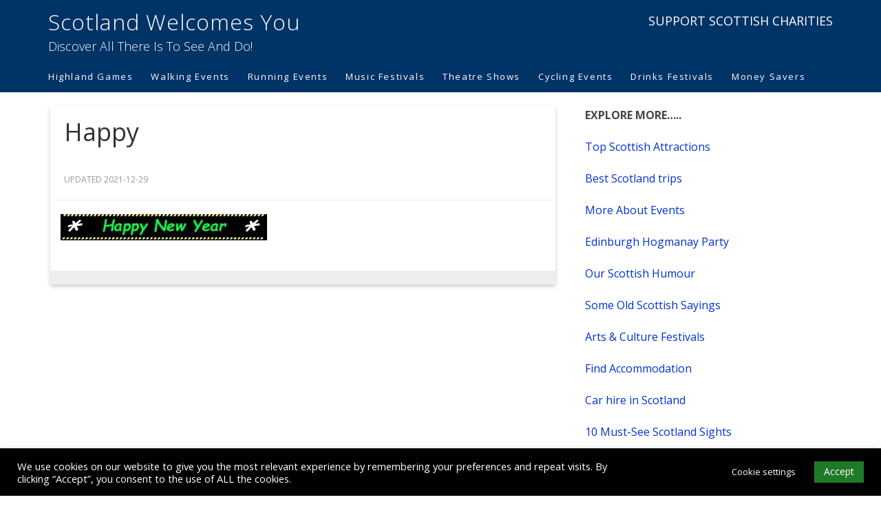

--- FILE ---
content_type: text/html; charset=UTF-8
request_url: https://scotlandwelcomesyou.com/happy/
body_size: 8470
content:
<!DOCTYPE html>
<html dir="ltr" lang="en-US" prefix="og: https://ogp.me/ns#">
<head >
<meta charset="UTF-8" />
<meta name="viewport" content="width=device-width, initial-scale=1" />
<title>Happy | Scotland Welcomes You</title>
	<style>img:is([sizes="auto" i], [sizes^="auto," i]) { contain-intrinsic-size: 3000px 1500px }</style>
	
		<!-- All in One SEO 4.9.0 - aioseo.com -->
	<meta name="robots" content="max-image-preview:large" />
	<meta name="author" content="John"/>
	<link rel="canonical" href="https://scotlandwelcomesyou.com/happy/" />
	<meta name="generator" content="All in One SEO (AIOSEO) 4.9.0" />
		<meta property="og:locale" content="en_US" />
		<meta property="og:site_name" content="Scotland Welcomes You | Discover All There Is To See And Do!" />
		<meta property="og:type" content="article" />
		<meta property="og:title" content="Happy | Scotland Welcomes You" />
		<meta property="og:url" content="https://scotlandwelcomesyou.com/happy/" />
		<meta property="article:published_time" content="2021-12-29T22:21:32+00:00" />
		<meta property="article:modified_time" content="2021-12-29T22:21:32+00:00" />
		<meta name="twitter:card" content="summary" />
		<meta name="twitter:title" content="Happy | Scotland Welcomes You" />
		<script type="application/ld+json" class="aioseo-schema">
			{"@context":"https:\/\/schema.org","@graph":[{"@type":"BreadcrumbList","@id":"https:\/\/scotlandwelcomesyou.com\/happy\/#breadcrumblist","itemListElement":[{"@type":"ListItem","@id":"https:\/\/scotlandwelcomesyou.com#listItem","position":1,"name":"Home","item":"https:\/\/scotlandwelcomesyou.com","nextItem":{"@type":"ListItem","@id":"https:\/\/scotlandwelcomesyou.com\/happy\/#listItem","name":"Happy"}},{"@type":"ListItem","@id":"https:\/\/scotlandwelcomesyou.com\/happy\/#listItem","position":2,"name":"Happy","previousItem":{"@type":"ListItem","@id":"https:\/\/scotlandwelcomesyou.com#listItem","name":"Home"}}]},{"@type":"ItemPage","@id":"https:\/\/scotlandwelcomesyou.com\/happy\/#itempage","url":"https:\/\/scotlandwelcomesyou.com\/happy\/","name":"Happy | Scotland Welcomes You","inLanguage":"en-US","isPartOf":{"@id":"https:\/\/scotlandwelcomesyou.com\/#website"},"breadcrumb":{"@id":"https:\/\/scotlandwelcomesyou.com\/happy\/#breadcrumblist"},"author":{"@id":"https:\/\/scotlandwelcomesyou.com\/author\/johnthejock\/#author"},"creator":{"@id":"https:\/\/scotlandwelcomesyou.com\/author\/johnthejock\/#author"},"datePublished":"2021-12-29T22:21:32+00:00","dateModified":"2021-12-29T22:21:32+00:00"},{"@type":"Organization","@id":"https:\/\/scotlandwelcomesyou.com\/#organization","name":"Scotland Welcomes You","description":"Discover All There Is To See And Do!","url":"https:\/\/scotlandwelcomesyou.com\/"},{"@type":"Person","@id":"https:\/\/scotlandwelcomesyou.com\/author\/johnthejock\/#author","url":"https:\/\/scotlandwelcomesyou.com\/author\/johnthejock\/","name":"John"},{"@type":"WebSite","@id":"https:\/\/scotlandwelcomesyou.com\/#website","url":"https:\/\/scotlandwelcomesyou.com\/","name":"Scotland Welcomes You","description":"Discover All There Is To See And Do!","inLanguage":"en-US","publisher":{"@id":"https:\/\/scotlandwelcomesyou.com\/#organization"}}]}
		</script>
		<!-- All in One SEO -->

<link rel='dns-prefetch' href='//fonts.googleapis.com' />
<link rel="alternate" type="application/rss+xml" title="Scotland Welcomes You &raquo; Feed" href="https://scotlandwelcomesyou.com/feed/" />
<link rel="alternate" type="application/rss+xml" title="Scotland Welcomes You &raquo; Comments Feed" href="https://scotlandwelcomesyou.com/comments/feed/" />

<link rel='stylesheet' id='epik-theme-css' href='https://scotlandwelcomesyou.com/wp-content/themes/epik/style.css?ver=1.3' type='text/css' media='all' />
<link rel='stylesheet' id='wp-block-library-css' href='https://scotlandwelcomesyou.com/wp-includes/css/dist/block-library/style.min.css?ver=25b7f9c93b948226f890ec764eee51f1' type='text/css' media='all' />
<style id='classic-theme-styles-inline-css' type='text/css'>
/*! This file is auto-generated */
.wp-block-button__link{color:#fff;background-color:#32373c;border-radius:9999px;box-shadow:none;text-decoration:none;padding:calc(.667em + 2px) calc(1.333em + 2px);font-size:1.125em}.wp-block-file__button{background:#32373c;color:#fff;text-decoration:none}
</style>
<link rel='stylesheet' id='aioseo/css/src/vue/standalone/blocks/table-of-contents/global.scss-css' href='https://scotlandwelcomesyou.com/wp-content/plugins/all-in-one-seo-pack/dist/Lite/assets/css/table-of-contents/global.e90f6d47.css?ver=4.9.0' type='text/css' media='all' />
<style id='global-styles-inline-css' type='text/css'>
:root{--wp--preset--aspect-ratio--square: 1;--wp--preset--aspect-ratio--4-3: 4/3;--wp--preset--aspect-ratio--3-4: 3/4;--wp--preset--aspect-ratio--3-2: 3/2;--wp--preset--aspect-ratio--2-3: 2/3;--wp--preset--aspect-ratio--16-9: 16/9;--wp--preset--aspect-ratio--9-16: 9/16;--wp--preset--color--black: #000000;--wp--preset--color--cyan-bluish-gray: #abb8c3;--wp--preset--color--white: #ffffff;--wp--preset--color--pale-pink: #f78da7;--wp--preset--color--vivid-red: #cf2e2e;--wp--preset--color--luminous-vivid-orange: #ff6900;--wp--preset--color--luminous-vivid-amber: #fcb900;--wp--preset--color--light-green-cyan: #7bdcb5;--wp--preset--color--vivid-green-cyan: #00d084;--wp--preset--color--pale-cyan-blue: #8ed1fc;--wp--preset--color--vivid-cyan-blue: #0693e3;--wp--preset--color--vivid-purple: #9b51e0;--wp--preset--gradient--vivid-cyan-blue-to-vivid-purple: linear-gradient(135deg,rgba(6,147,227,1) 0%,rgb(155,81,224) 100%);--wp--preset--gradient--light-green-cyan-to-vivid-green-cyan: linear-gradient(135deg,rgb(122,220,180) 0%,rgb(0,208,130) 100%);--wp--preset--gradient--luminous-vivid-amber-to-luminous-vivid-orange: linear-gradient(135deg,rgba(252,185,0,1) 0%,rgba(255,105,0,1) 100%);--wp--preset--gradient--luminous-vivid-orange-to-vivid-red: linear-gradient(135deg,rgba(255,105,0,1) 0%,rgb(207,46,46) 100%);--wp--preset--gradient--very-light-gray-to-cyan-bluish-gray: linear-gradient(135deg,rgb(238,238,238) 0%,rgb(169,184,195) 100%);--wp--preset--gradient--cool-to-warm-spectrum: linear-gradient(135deg,rgb(74,234,220) 0%,rgb(151,120,209) 20%,rgb(207,42,186) 40%,rgb(238,44,130) 60%,rgb(251,105,98) 80%,rgb(254,248,76) 100%);--wp--preset--gradient--blush-light-purple: linear-gradient(135deg,rgb(255,206,236) 0%,rgb(152,150,240) 100%);--wp--preset--gradient--blush-bordeaux: linear-gradient(135deg,rgb(254,205,165) 0%,rgb(254,45,45) 50%,rgb(107,0,62) 100%);--wp--preset--gradient--luminous-dusk: linear-gradient(135deg,rgb(255,203,112) 0%,rgb(199,81,192) 50%,rgb(65,88,208) 100%);--wp--preset--gradient--pale-ocean: linear-gradient(135deg,rgb(255,245,203) 0%,rgb(182,227,212) 50%,rgb(51,167,181) 100%);--wp--preset--gradient--electric-grass: linear-gradient(135deg,rgb(202,248,128) 0%,rgb(113,206,126) 100%);--wp--preset--gradient--midnight: linear-gradient(135deg,rgb(2,3,129) 0%,rgb(40,116,252) 100%);--wp--preset--font-size--small: 13px;--wp--preset--font-size--medium: 20px;--wp--preset--font-size--large: 36px;--wp--preset--font-size--x-large: 42px;--wp--preset--spacing--20: 0.44rem;--wp--preset--spacing--30: 0.67rem;--wp--preset--spacing--40: 1rem;--wp--preset--spacing--50: 1.5rem;--wp--preset--spacing--60: 2.25rem;--wp--preset--spacing--70: 3.38rem;--wp--preset--spacing--80: 5.06rem;--wp--preset--shadow--natural: 6px 6px 9px rgba(0, 0, 0, 0.2);--wp--preset--shadow--deep: 12px 12px 50px rgba(0, 0, 0, 0.4);--wp--preset--shadow--sharp: 6px 6px 0px rgba(0, 0, 0, 0.2);--wp--preset--shadow--outlined: 6px 6px 0px -3px rgba(255, 255, 255, 1), 6px 6px rgba(0, 0, 0, 1);--wp--preset--shadow--crisp: 6px 6px 0px rgba(0, 0, 0, 1);}:where(.is-layout-flex){gap: 0.5em;}:where(.is-layout-grid){gap: 0.5em;}body .is-layout-flex{display: flex;}.is-layout-flex{flex-wrap: wrap;align-items: center;}.is-layout-flex > :is(*, div){margin: 0;}body .is-layout-grid{display: grid;}.is-layout-grid > :is(*, div){margin: 0;}:where(.wp-block-columns.is-layout-flex){gap: 2em;}:where(.wp-block-columns.is-layout-grid){gap: 2em;}:where(.wp-block-post-template.is-layout-flex){gap: 1.25em;}:where(.wp-block-post-template.is-layout-grid){gap: 1.25em;}.has-black-color{color: var(--wp--preset--color--black) !important;}.has-cyan-bluish-gray-color{color: var(--wp--preset--color--cyan-bluish-gray) !important;}.has-white-color{color: var(--wp--preset--color--white) !important;}.has-pale-pink-color{color: var(--wp--preset--color--pale-pink) !important;}.has-vivid-red-color{color: var(--wp--preset--color--vivid-red) !important;}.has-luminous-vivid-orange-color{color: var(--wp--preset--color--luminous-vivid-orange) !important;}.has-luminous-vivid-amber-color{color: var(--wp--preset--color--luminous-vivid-amber) !important;}.has-light-green-cyan-color{color: var(--wp--preset--color--light-green-cyan) !important;}.has-vivid-green-cyan-color{color: var(--wp--preset--color--vivid-green-cyan) !important;}.has-pale-cyan-blue-color{color: var(--wp--preset--color--pale-cyan-blue) !important;}.has-vivid-cyan-blue-color{color: var(--wp--preset--color--vivid-cyan-blue) !important;}.has-vivid-purple-color{color: var(--wp--preset--color--vivid-purple) !important;}.has-black-background-color{background-color: var(--wp--preset--color--black) !important;}.has-cyan-bluish-gray-background-color{background-color: var(--wp--preset--color--cyan-bluish-gray) !important;}.has-white-background-color{background-color: var(--wp--preset--color--white) !important;}.has-pale-pink-background-color{background-color: var(--wp--preset--color--pale-pink) !important;}.has-vivid-red-background-color{background-color: var(--wp--preset--color--vivid-red) !important;}.has-luminous-vivid-orange-background-color{background-color: var(--wp--preset--color--luminous-vivid-orange) !important;}.has-luminous-vivid-amber-background-color{background-color: var(--wp--preset--color--luminous-vivid-amber) !important;}.has-light-green-cyan-background-color{background-color: var(--wp--preset--color--light-green-cyan) !important;}.has-vivid-green-cyan-background-color{background-color: var(--wp--preset--color--vivid-green-cyan) !important;}.has-pale-cyan-blue-background-color{background-color: var(--wp--preset--color--pale-cyan-blue) !important;}.has-vivid-cyan-blue-background-color{background-color: var(--wp--preset--color--vivid-cyan-blue) !important;}.has-vivid-purple-background-color{background-color: var(--wp--preset--color--vivid-purple) !important;}.has-black-border-color{border-color: var(--wp--preset--color--black) !important;}.has-cyan-bluish-gray-border-color{border-color: var(--wp--preset--color--cyan-bluish-gray) !important;}.has-white-border-color{border-color: var(--wp--preset--color--white) !important;}.has-pale-pink-border-color{border-color: var(--wp--preset--color--pale-pink) !important;}.has-vivid-red-border-color{border-color: var(--wp--preset--color--vivid-red) !important;}.has-luminous-vivid-orange-border-color{border-color: var(--wp--preset--color--luminous-vivid-orange) !important;}.has-luminous-vivid-amber-border-color{border-color: var(--wp--preset--color--luminous-vivid-amber) !important;}.has-light-green-cyan-border-color{border-color: var(--wp--preset--color--light-green-cyan) !important;}.has-vivid-green-cyan-border-color{border-color: var(--wp--preset--color--vivid-green-cyan) !important;}.has-pale-cyan-blue-border-color{border-color: var(--wp--preset--color--pale-cyan-blue) !important;}.has-vivid-cyan-blue-border-color{border-color: var(--wp--preset--color--vivid-cyan-blue) !important;}.has-vivid-purple-border-color{border-color: var(--wp--preset--color--vivid-purple) !important;}.has-vivid-cyan-blue-to-vivid-purple-gradient-background{background: var(--wp--preset--gradient--vivid-cyan-blue-to-vivid-purple) !important;}.has-light-green-cyan-to-vivid-green-cyan-gradient-background{background: var(--wp--preset--gradient--light-green-cyan-to-vivid-green-cyan) !important;}.has-luminous-vivid-amber-to-luminous-vivid-orange-gradient-background{background: var(--wp--preset--gradient--luminous-vivid-amber-to-luminous-vivid-orange) !important;}.has-luminous-vivid-orange-to-vivid-red-gradient-background{background: var(--wp--preset--gradient--luminous-vivid-orange-to-vivid-red) !important;}.has-very-light-gray-to-cyan-bluish-gray-gradient-background{background: var(--wp--preset--gradient--very-light-gray-to-cyan-bluish-gray) !important;}.has-cool-to-warm-spectrum-gradient-background{background: var(--wp--preset--gradient--cool-to-warm-spectrum) !important;}.has-blush-light-purple-gradient-background{background: var(--wp--preset--gradient--blush-light-purple) !important;}.has-blush-bordeaux-gradient-background{background: var(--wp--preset--gradient--blush-bordeaux) !important;}.has-luminous-dusk-gradient-background{background: var(--wp--preset--gradient--luminous-dusk) !important;}.has-pale-ocean-gradient-background{background: var(--wp--preset--gradient--pale-ocean) !important;}.has-electric-grass-gradient-background{background: var(--wp--preset--gradient--electric-grass) !important;}.has-midnight-gradient-background{background: var(--wp--preset--gradient--midnight) !important;}.has-small-font-size{font-size: var(--wp--preset--font-size--small) !important;}.has-medium-font-size{font-size: var(--wp--preset--font-size--medium) !important;}.has-large-font-size{font-size: var(--wp--preset--font-size--large) !important;}.has-x-large-font-size{font-size: var(--wp--preset--font-size--x-large) !important;}
:where(.wp-block-post-template.is-layout-flex){gap: 1.25em;}:where(.wp-block-post-template.is-layout-grid){gap: 1.25em;}
:where(.wp-block-columns.is-layout-flex){gap: 2em;}:where(.wp-block-columns.is-layout-grid){gap: 2em;}
:root :where(.wp-block-pullquote){font-size: 1.5em;line-height: 1.6;}
</style>
<link rel='stylesheet' id='contact-form-7-css' href='https://scotlandwelcomesyou.com/wp-content/plugins/contact-form-7/includes/css/styles.css?ver=6.1.3' type='text/css' media='all' />
<link rel='stylesheet' id='cookie-law-info-css' href='https://scotlandwelcomesyou.com/wp-content/plugins/cookie-law-info/legacy/public/css/cookie-law-info-public.css?ver=3.3.6' type='text/css' media='all' />
<link rel='stylesheet' id='cookie-law-info-gdpr-css' href='https://scotlandwelcomesyou.com/wp-content/plugins/cookie-law-info/legacy/public/css/cookie-law-info-gdpr.css?ver=3.3.6' type='text/css' media='all' />
<link rel='stylesheet' id='google-font-css' href='//fonts.googleapis.com/css?family=Open+Sans%3A300%2C400%2C700&#038;ver=3.6.0' type='text/css' media='all' />
<script type="text/javascript" src="https://scotlandwelcomesyou.com/wp-includes/js/jquery/jquery.min.js?ver=3.7.1" id="jquery-core-js"></script>
<script type="text/javascript" src="https://scotlandwelcomesyou.com/wp-includes/js/jquery/jquery-migrate.min.js?ver=3.4.1" id="jquery-migrate-js"></script>
<script type="text/javascript" id="cookie-law-info-js-extra">
/* <![CDATA[ */
var Cli_Data = {"nn_cookie_ids":[],"cookielist":[],"non_necessary_cookies":[],"ccpaEnabled":"","ccpaRegionBased":"","ccpaBarEnabled":"","strictlyEnabled":["necessary","obligatoire"],"ccpaType":"gdpr","js_blocking":"1","custom_integration":"","triggerDomRefresh":"","secure_cookies":""};
var cli_cookiebar_settings = {"animate_speed_hide":"500","animate_speed_show":"500","background":"#000000","border":"#b1a6a6c2","border_on":"","button_1_button_colour":"#1e7a27","button_1_button_hover":"#18621f","button_1_link_colour":"#fff","button_1_as_button":"1","button_1_new_win":"","button_2_button_colour":"#333","button_2_button_hover":"#292929","button_2_link_colour":"#ffffff","button_2_as_button":"","button_2_hidebar":"1","button_3_button_colour":"#3566bb","button_3_button_hover":"#2a5296","button_3_link_colour":"#fff","button_3_as_button":"1","button_3_new_win":"","button_4_button_colour":"#000","button_4_button_hover":"#000000","button_4_link_colour":"#ffffff","button_4_as_button":"1","button_7_button_colour":"#61a229","button_7_button_hover":"#4e8221","button_7_link_colour":"#fff","button_7_as_button":"1","button_7_new_win":"","font_family":"inherit","header_fix":"","notify_animate_hide":"","notify_animate_show":"","notify_div_id":"#cookie-law-info-bar","notify_position_horizontal":"right","notify_position_vertical":"bottom","scroll_close":"1","scroll_close_reload":"","accept_close_reload":"","reject_close_reload":"","showagain_tab":"1","showagain_background":"#fff","showagain_border":"#000","showagain_div_id":"#cookie-law-info-again","showagain_x_position":"100px","text":"#ffffff","show_once_yn":"1","show_once":"10000","logging_on":"","as_popup":"","popup_overlay":"1","bar_heading_text":"","cookie_bar_as":"banner","popup_showagain_position":"bottom-right","widget_position":"left"};
var log_object = {"ajax_url":"https:\/\/scotlandwelcomesyou.com\/wp-admin\/admin-ajax.php"};
/* ]]> */
</script>
<script type="text/javascript" src="https://scotlandwelcomesyou.com/wp-content/plugins/cookie-law-info/legacy/public/js/cookie-law-info-public.js?ver=3.3.6" id="cookie-law-info-js"></script>
<link rel="EditURI" type="application/rsd+xml" title="RSD" href="https://scotlandwelcomesyou.com/xmlrpc.php?rsd" />

<link rel='shortlink' href='https://scotlandwelcomesyou.com/?p=25222' />
<link rel="alternate" title="oEmbed (JSON)" type="application/json+oembed" href="https://scotlandwelcomesyou.com/wp-json/oembed/1.0/embed?url=https%3A%2F%2Fscotlandwelcomesyou.com%2Fhappy%2F" />
<link rel="alternate" title="oEmbed (XML)" type="text/xml+oembed" href="https://scotlandwelcomesyou.com/wp-json/oembed/1.0/embed?url=https%3A%2F%2Fscotlandwelcomesyou.com%2Fhappy%2F&#038;format=xml" />
<link rel="pingback" href="https://scotlandwelcomesyou.com/xmlrpc.php" />
<meta name="verification" content="0ca99ff0133ddc80e15f4a5d68354caa" /><style type="text/css">.custom-header .site-title a, .custom-header .site-title a:hover, .custom-header .site-description { color: #ffffff !important; }</style>
<style type="text/css" id="custom-background-css">
body.custom-background { background-color: #ffffff; }
</style>
	<link rel="icon" href="https://scotlandwelcomesyou.com/wp-content/uploads/2017/06/swyfav.gif" sizes="32x32" />
<link rel="icon" href="https://scotlandwelcomesyou.com/wp-content/uploads/2017/06/swyfav.gif" sizes="192x192" />
<link rel="apple-touch-icon" href="https://scotlandwelcomesyou.com/wp-content/uploads/2017/06/swyfav.gif" />
<meta name="msapplication-TileImage" content="https://scotlandwelcomesyou.com/wp-content/uploads/2017/06/swyfav.gif" />
		<style type="text/css" id="wp-custom-css">
			/* unvisited link */
a:link {
	color: #0033cc;
}

/* visited link */
a:visited {
	color: #0033cc;
}

/* mouse over link */
a:hover {
	color: #FF5733;
}

.sidebar .widget .seperator {
	display: none;
}

.quote .post > blockquote {
    quotes: none;
}

.home .site-inner {
display: none;

}

.breadcrumb {
    width: 670px;
    white-space: nowrap;
    overflow: hidden;
    text-overflow: ellipsis;
}

.breadcrumb > li + li:before {
    color: #ccc;
    content: ">> ";
    padding: 0 5px;
}
      
.share-before {
text-align: center;
}

.share-after {
text-align: center;
}

.ysm-search-widget {
width: 300px;
}

.nav-secondary .genesis-nav-menu a {
	font-size: 12px;
	font-weight: 400;
	
}		</style>
		</head>
<body class="attachment wp-singular attachment-template-default single single-attachment postid-25222 attachmentid-25222 attachment-jpeg custom-background wp-theme-genesis wp-child-theme-epik custom-header content-sidebar genesis-breadcrumbs-hidden genesis-footer-widgets-hidden epik-darkblue" itemscope itemtype="https://schema.org/WebPage"><div class="site-container"><div class="head-wrap"><header class="site-header" itemscope itemtype="https://schema.org/WPHeader"><div class="wrap"><div class="title-area"><p class="site-title" itemprop="headline"><a href="https://scotlandwelcomesyou.com/">Scotland Welcomes You</a></p><p class="site-description" itemprop="description">Discover All There Is To See And Do!</p></div><div class="widget-area header-widget-area"><section id="classictextwidget-2" class="widget classic-textwidget custom-classic-textwidget"><div class="widget-wrap">			<div class="classic-text-widget"><a href="https://www.charitychoice.co.uk/charities/scotland" target="_blank" font-size:=large">SUPPORT  SCOTTISH  
 CHARITIES</a>



</div>
		</div></section>
</div></div></header><nav class="nav-primary" aria-label="Main" itemscope itemtype="https://schema.org/SiteNavigationElement"><div class="wrap"><ul id="menu-events" class="menu genesis-nav-menu menu-primary"><li id="menu-item-26913" class="menu-item menu-item-type-post_type menu-item-object-post menu-item-26913"><a href="https://scotlandwelcomesyou.com/scottish-highland-games-calendar-2024/" title="Highland Games Calendar " itemprop="url"><span itemprop="name">Highland Games</span></a></li>
<li id="menu-item-26911" class="menu-item menu-item-type-post_type menu-item-object-post menu-item-26911"><a href="https://scotlandwelcomesyou.com/scotland-walking-events/" itemprop="url"><span itemprop="name">Walking Events</span></a></li>
<li id="menu-item-26912" class="menu-item menu-item-type-post_type menu-item-object-post menu-item-26912"><a href="https://scotlandwelcomesyou.com/scotland-running-events/" title="Running Events Calendar " itemprop="url"><span itemprop="name">Running Events</span></a></li>
<li id="menu-item-26914" class="menu-item menu-item-type-post_type menu-item-object-post menu-item-26914"><a href="https://scotlandwelcomesyou.com/scotland-music-festivals/" title="Scotland Music Festivals " itemprop="url"><span itemprop="name">Music Festivals</span></a></li>
<li id="menu-item-27506" class="menu-item menu-item-type-custom menu-item-object-custom menu-item-27506"><a href="https://scotlandwelcomesyou.com/theatres-in-scotland" title="Events" itemprop="url"><span itemprop="name">Theatre Shows</span></a></li>
<li id="menu-item-26916" class="menu-item menu-item-type-post_type menu-item-object-post menu-item-26916"><a href="https://scotlandwelcomesyou.com/scotland-cycling-events/" title="Scotland Cycling Events Calendar" itemprop="url"><span itemprop="name">Cycling Events</span></a></li>
<li id="menu-item-26918" class="menu-item menu-item-type-post_type menu-item-object-post menu-item-26918"><a href="https://scotlandwelcomesyou.com/scotland-drinks-festivals/" title="Scotland Drinks Festivals" itemprop="url"><span itemprop="name">Drinks Festivals</span></a></li>
<li id="menu-item-27588" class="menu-item menu-item-type-post_type menu-item-object-post menu-item-27588"><a href="https://scotlandwelcomesyou.com/money-savers/" itemprop="url"><span itemprop="name">Money Savers</span></a></li>
</ul></div></nav></div><div class="site-inner"><div class="wrap"><div class="content-sidebar-wrap"><main class="content"><article class="post-25222 attachment type-attachment status-inherit entry" aria-label="Happy" itemscope itemtype="https://schema.org/CreativeWork"><header class="entry-header"><h1 class="entry-title" itemprop="headline">Happy</h1>
<p class="entry-meta">Updated <time class="entry-time" itemprop="datePublished" datetime="2021-12-29T22:21:32+00:00">2021-12-29</time>  </p></header><div class="entry-content" itemprop="text"><p class="attachment"><a href='https://scotlandwelcomesyou.com/wp-content/uploads/2021/12/Happy.jpg'><img decoding="async" width="300" height="38" src="https://scotlandwelcomesyou.com/wp-content/uploads/2021/12/Happy-300x38.jpg" class="attachment-medium size-medium" alt="" srcset="https://scotlandwelcomesyou.com/wp-content/uploads/2021/12/Happy-300x38.jpg 300w, https://scotlandwelcomesyou.com/wp-content/uploads/2021/12/Happy.jpg 468w" sizes="(max-width: 300px) 100vw, 300px" /></a></p>
</div><footer class="entry-footer"></footer></article></main><aside class="sidebar sidebar-primary widget-area" role="complementary" aria-label="Primary Sidebar" itemscope itemtype="https://schema.org/WPSideBar"><section id="text-12" class="widget widget_text"><div class="widget-wrap">			<div class="textwidget"><p><b>EXPLORE MORE&#8230;..</b></p>
<p><a href="https://scotlandwelcomesyou.com/scottish-attractions">Top Scottish Attractions</a></p>
<p><a href="https://scotlandwelcomesyou.com/scotland-trips/">Best Scotland trips</a></p>
<p><a href="https://scotlandwelcomesyou.com/scotland-events">More About Events</a></p>
<p><a href="https://scotlandwelcomesyou.com/edinburgh-hogmanay">Edinburgh Hogmanay Party</a></p>
<p><a href="https://scotlandwelcomesyou.com/my-scotland">Our Scottish Humour</a></p>
<p><a href="https://scotlandwelcomesyou.com/scottish-sayings">Some Old Scottish Sayings</a></p>
<p><a href="https://Scotland Arts &amp; Culture Festivals">Arts &amp; Culture Festivals</a></p>
<p><a href="https://scotlandwelcomesyou.com/scotland-accommodation">Find Accommodation</a></p>
<p><a href="https://scotlandwelcomesyou.com/?s=car+hire">Car hire in Scotland</a></p>
<p><a href="https://scotlandwelcomesyou.com/10-must-see-sights/">10 Must-See Scotland Sights</a></p>
<p><a href="https://scotlandwelcomesyou.com/scotland-travel-information/">Scotland Travel Information</a></p>
<p><a href="https://scotlandwelcomesyou.com/wildlife-safari-park">Blair Drummond Safari park</a></p>
<p><a href="http://scotlandwelcomesyou.com/greyfriars-bobby">Story of Greyfriars Bobby</a></p>
<p><a href="https://scotlandwelcomesyou.com/glencoe-massacre">Infamous Glencoe Massacre</a></p>
<p><a href="https://scotlandwelcomesyou.com/loch-ness">Mystery of Loch Ness</a></p>
<p><a href="https://scotlandwelcomesyou.com/bonnie-prince-charlie">Bonnie Prince Charlie</a></p>
<p><a href="https://scotlandwelcomesyou.com/robert-the-bruce"> Robert The Bruce</a></p>
<p><a href="https://scotlandwelcomesyou.com/william-wallace">William Wallace</a></p>
<p>&nbsp;</p>
<p>&nbsp;</p>
<p>&nbsp;</p>
</div>
		</div></section>
</aside></div></div></div><footer class="site-footer" itemscope itemtype="https://schema.org/WPFooter"><div class="wrap"><p><font size="2"><a rel="nofollow" href="https://scotlandwelcomesyou.com/contact-me"><font color="#f1f1f1">Contact</a> | <a rel="nofollow" href="https://scotlandwelcomesyou.com/disclosure"><font color="#f1f1f1">Disclosure</a> | <a rel="nofollow" href="https://scotlandwelcomesyou.com/privacy"><font color="#f1f1f1">Privacy</a> | <a rel="nofollow" href="https://scotlandwelcomesyou.com/terms-of-use"><font color="#f1f1f1">Terms</font></a><br><p align="center"><font size="2" color="#f1f1f1">Copyright &#x000A9;&nbsp;2025 ScotlandWelcomesYou.com<br /> All rights reserved.</font></p></div></footer></div><script type="speculationrules">
{"prefetch":[{"source":"document","where":{"and":[{"href_matches":"\/*"},{"not":{"href_matches":["\/wp-*.php","\/wp-admin\/*","\/wp-content\/uploads\/*","\/wp-content\/*","\/wp-content\/plugins\/*","\/wp-content\/themes\/epik\/*","\/wp-content\/themes\/genesis\/*","\/*\\?(.+)"]}},{"not":{"selector_matches":"a[rel~=\"nofollow\"]"}},{"not":{"selector_matches":".no-prefetch, .no-prefetch a"}}]},"eagerness":"conservative"}]}
</script>
<!--googleoff: all--><div id="cookie-law-info-bar" data-nosnippet="true"><span><div class="cli-bar-container cli-style-v2"><div class="cli-bar-message">We use cookies on our website to give you the most relevant experience by remembering your preferences and repeat visits. By clicking “Accept”, you consent to the use of ALL the cookies.</div><div class="cli-bar-btn_container"><a role='button' class="medium cli-plugin-button cli-plugin-main-button cli_settings_button" style="margin:0px 10px 0px 5px">Cookie settings</a><a role='button' data-cli_action="accept" id="cookie_action_close_header" class="large cli-plugin-button cli-plugin-main-button cookie_action_close_header cli_action_button wt-cli-accept-btn">Accept</a></div></div></span></div><div id="cookie-law-info-again" data-nosnippet="true"><span id="cookie_hdr_showagain">Privacy &amp; Cookies Policy</span></div><div class="cli-modal" data-nosnippet="true" id="cliSettingsPopup" tabindex="-1" role="dialog" aria-labelledby="cliSettingsPopup" aria-hidden="true">
  <div class="cli-modal-dialog" role="document">
	<div class="cli-modal-content cli-bar-popup">
		  <button type="button" class="cli-modal-close" id="cliModalClose">
			<svg class="" viewBox="0 0 24 24"><path d="M19 6.41l-1.41-1.41-5.59 5.59-5.59-5.59-1.41 1.41 5.59 5.59-5.59 5.59 1.41 1.41 5.59-5.59 5.59 5.59 1.41-1.41-5.59-5.59z"></path><path d="M0 0h24v24h-24z" fill="none"></path></svg>
			<span class="wt-cli-sr-only">Close</span>
		  </button>
		  <div class="cli-modal-body">
			<div class="cli-container-fluid cli-tab-container">
	<div class="cli-row">
		<div class="cli-col-12 cli-align-items-stretch cli-px-0">
			<div class="cli-privacy-overview">
				<h4>Privacy Overview</h4>				<div class="cli-privacy-content">
					<div class="cli-privacy-content-text">This website uses cookies to improve your experience while you navigate through the website. Out of these cookies, the cookies that are categorized as necessary are stored on your browser as they are essential for the working of basic functionalities of the website. We also use third-party cookies that help us analyze and understand how you use this website. These cookies will be stored in your browser only with your consent. You also have the option to opt-out of these cookies. But opting out of some of these cookies may have an effect on your browsing experience.</div>
				</div>
				<a class="cli-privacy-readmore" aria-label="Show more" role="button" data-readmore-text="Show more" data-readless-text="Show less"></a>			</div>
		</div>
		<div class="cli-col-12 cli-align-items-stretch cli-px-0 cli-tab-section-container">
												<div class="cli-tab-section">
						<div class="cli-tab-header">
							<a role="button" tabindex="0" class="cli-nav-link cli-settings-mobile" data-target="necessary" data-toggle="cli-toggle-tab">
								Necessary							</a>
															<div class="wt-cli-necessary-checkbox">
									<input type="checkbox" class="cli-user-preference-checkbox"  id="wt-cli-checkbox-necessary" data-id="checkbox-necessary" checked="checked"  />
									<label class="form-check-label" for="wt-cli-checkbox-necessary">Necessary</label>
								</div>
								<span class="cli-necessary-caption">Always Enabled</span>
													</div>
						<div class="cli-tab-content">
							<div class="cli-tab-pane cli-fade" data-id="necessary">
								<div class="wt-cli-cookie-description">
									Necessary cookies are absolutely essential for the website to function properly. This category only includes cookies that ensures basic functionalities and security features of the website. These cookies do not store any personal information.								</div>
							</div>
						</div>
					</div>
																	<div class="cli-tab-section">
						<div class="cli-tab-header">
							<a role="button" tabindex="0" class="cli-nav-link cli-settings-mobile" data-target="non-necessary" data-toggle="cli-toggle-tab">
								Non-necessary							</a>
															<div class="cli-switch">
									<input type="checkbox" id="wt-cli-checkbox-non-necessary" class="cli-user-preference-checkbox"  data-id="checkbox-non-necessary" checked='checked' />
									<label for="wt-cli-checkbox-non-necessary" class="cli-slider" data-cli-enable="Enabled" data-cli-disable="Disabled"><span class="wt-cli-sr-only">Non-necessary</span></label>
								</div>
													</div>
						<div class="cli-tab-content">
							<div class="cli-tab-pane cli-fade" data-id="non-necessary">
								<div class="wt-cli-cookie-description">
									Any cookies that may not be particularly necessary for the website to function and is used specifically to collect user personal data via analytics, ads, other embedded contents are termed as non-necessary cookies. It is mandatory to procure user consent prior to running these cookies on your website.								</div>
							</div>
						</div>
					</div>
										</div>
	</div>
</div>
		  </div>
		  <div class="cli-modal-footer">
			<div class="wt-cli-element cli-container-fluid cli-tab-container">
				<div class="cli-row">
					<div class="cli-col-12 cli-align-items-stretch cli-px-0">
						<div class="cli-tab-footer wt-cli-privacy-overview-actions">
						
															<a id="wt-cli-privacy-save-btn" role="button" tabindex="0" data-cli-action="accept" class="wt-cli-privacy-btn cli_setting_save_button wt-cli-privacy-accept-btn cli-btn">SAVE &amp; ACCEPT</a>
													</div>
						
					</div>
				</div>
			</div>
		</div>
	</div>
  </div>
</div>
<div class="cli-modal-backdrop cli-fade cli-settings-overlay"></div>
<div class="cli-modal-backdrop cli-fade cli-popupbar-overlay"></div>
<!--googleon: all--><!--Start Cookie Script--> <script type="text/javascript" charset="UTF-8" src="https://scotlandwelcomesyou.com/cookiescript.js"></script> <!--End Cookie Script--><script type="module"  src="https://scotlandwelcomesyou.com/wp-content/plugins/all-in-one-seo-pack/dist/Lite/assets/table-of-contents.95d0dfce.js?ver=4.9.0" id="aioseo/js/src/vue/standalone/blocks/table-of-contents/frontend.js-js"></script>
<script type="text/javascript" src="https://scotlandwelcomesyou.com/wp-includes/js/dist/hooks.min.js?ver=4d63a3d491d11ffd8ac6" id="wp-hooks-js"></script>
<script type="text/javascript" src="https://scotlandwelcomesyou.com/wp-includes/js/dist/i18n.min.js?ver=5e580eb46a90c2b997e6" id="wp-i18n-js"></script>
<script type="text/javascript" id="wp-i18n-js-after">
/* <![CDATA[ */
wp.i18n.setLocaleData( { 'text direction\u0004ltr': [ 'ltr' ] } );
/* ]]> */
</script>
<script type="text/javascript" src="https://scotlandwelcomesyou.com/wp-content/plugins/contact-form-7/includes/swv/js/index.js?ver=6.1.3" id="swv-js"></script>
<script type="text/javascript" id="contact-form-7-js-before">
/* <![CDATA[ */
var wpcf7 = {
    "api": {
        "root": "https:\/\/scotlandwelcomesyou.com\/wp-json\/",
        "namespace": "contact-form-7\/v1"
    },
    "cached": 1
};
/* ]]> */
</script>
<script type="text/javascript" src="https://scotlandwelcomesyou.com/wp-content/plugins/contact-form-7/includes/js/index.js?ver=6.1.3" id="contact-form-7-js"></script>
</body></html>


<!-- Page supported by LiteSpeed Cache 7.6.2 on 2025-11-23 23:55:34 -->
<!-- Dynamic page generated in 0.392 seconds. -->
<!-- Cached page generated by WP-Super-Cache on 2025-11-23 23:55:34 -->

<!-- super cache -->